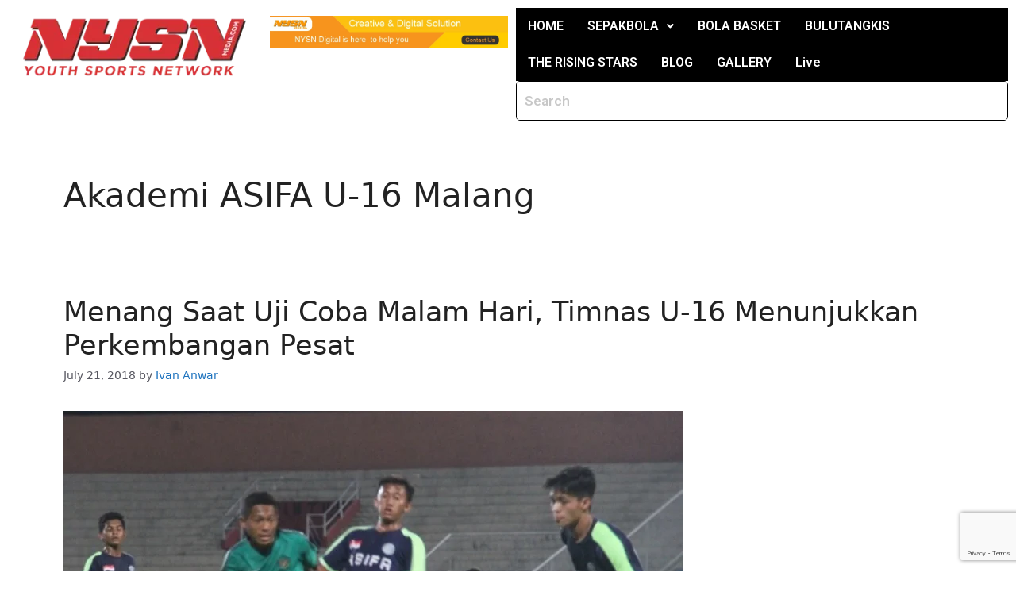

--- FILE ---
content_type: text/html; charset=utf-8
request_url: https://www.google.com/recaptcha/api2/anchor?ar=1&k=6LeKaZgUAAAAAO6aeRTHInza4-aCLeZRd4DxyLT8&co=aHR0cHM6Ly93d3cubnlzbm1lZGlhLmNvbTo0NDM.&hl=en&v=PoyoqOPhxBO7pBk68S4YbpHZ&size=invisible&anchor-ms=20000&execute-ms=30000&cb=gvfrg5fihasw
body_size: 48565
content:
<!DOCTYPE HTML><html dir="ltr" lang="en"><head><meta http-equiv="Content-Type" content="text/html; charset=UTF-8">
<meta http-equiv="X-UA-Compatible" content="IE=edge">
<title>reCAPTCHA</title>
<style type="text/css">
/* cyrillic-ext */
@font-face {
  font-family: 'Roboto';
  font-style: normal;
  font-weight: 400;
  font-stretch: 100%;
  src: url(//fonts.gstatic.com/s/roboto/v48/KFO7CnqEu92Fr1ME7kSn66aGLdTylUAMa3GUBHMdazTgWw.woff2) format('woff2');
  unicode-range: U+0460-052F, U+1C80-1C8A, U+20B4, U+2DE0-2DFF, U+A640-A69F, U+FE2E-FE2F;
}
/* cyrillic */
@font-face {
  font-family: 'Roboto';
  font-style: normal;
  font-weight: 400;
  font-stretch: 100%;
  src: url(//fonts.gstatic.com/s/roboto/v48/KFO7CnqEu92Fr1ME7kSn66aGLdTylUAMa3iUBHMdazTgWw.woff2) format('woff2');
  unicode-range: U+0301, U+0400-045F, U+0490-0491, U+04B0-04B1, U+2116;
}
/* greek-ext */
@font-face {
  font-family: 'Roboto';
  font-style: normal;
  font-weight: 400;
  font-stretch: 100%;
  src: url(//fonts.gstatic.com/s/roboto/v48/KFO7CnqEu92Fr1ME7kSn66aGLdTylUAMa3CUBHMdazTgWw.woff2) format('woff2');
  unicode-range: U+1F00-1FFF;
}
/* greek */
@font-face {
  font-family: 'Roboto';
  font-style: normal;
  font-weight: 400;
  font-stretch: 100%;
  src: url(//fonts.gstatic.com/s/roboto/v48/KFO7CnqEu92Fr1ME7kSn66aGLdTylUAMa3-UBHMdazTgWw.woff2) format('woff2');
  unicode-range: U+0370-0377, U+037A-037F, U+0384-038A, U+038C, U+038E-03A1, U+03A3-03FF;
}
/* math */
@font-face {
  font-family: 'Roboto';
  font-style: normal;
  font-weight: 400;
  font-stretch: 100%;
  src: url(//fonts.gstatic.com/s/roboto/v48/KFO7CnqEu92Fr1ME7kSn66aGLdTylUAMawCUBHMdazTgWw.woff2) format('woff2');
  unicode-range: U+0302-0303, U+0305, U+0307-0308, U+0310, U+0312, U+0315, U+031A, U+0326-0327, U+032C, U+032F-0330, U+0332-0333, U+0338, U+033A, U+0346, U+034D, U+0391-03A1, U+03A3-03A9, U+03B1-03C9, U+03D1, U+03D5-03D6, U+03F0-03F1, U+03F4-03F5, U+2016-2017, U+2034-2038, U+203C, U+2040, U+2043, U+2047, U+2050, U+2057, U+205F, U+2070-2071, U+2074-208E, U+2090-209C, U+20D0-20DC, U+20E1, U+20E5-20EF, U+2100-2112, U+2114-2115, U+2117-2121, U+2123-214F, U+2190, U+2192, U+2194-21AE, U+21B0-21E5, U+21F1-21F2, U+21F4-2211, U+2213-2214, U+2216-22FF, U+2308-230B, U+2310, U+2319, U+231C-2321, U+2336-237A, U+237C, U+2395, U+239B-23B7, U+23D0, U+23DC-23E1, U+2474-2475, U+25AF, U+25B3, U+25B7, U+25BD, U+25C1, U+25CA, U+25CC, U+25FB, U+266D-266F, U+27C0-27FF, U+2900-2AFF, U+2B0E-2B11, U+2B30-2B4C, U+2BFE, U+3030, U+FF5B, U+FF5D, U+1D400-1D7FF, U+1EE00-1EEFF;
}
/* symbols */
@font-face {
  font-family: 'Roboto';
  font-style: normal;
  font-weight: 400;
  font-stretch: 100%;
  src: url(//fonts.gstatic.com/s/roboto/v48/KFO7CnqEu92Fr1ME7kSn66aGLdTylUAMaxKUBHMdazTgWw.woff2) format('woff2');
  unicode-range: U+0001-000C, U+000E-001F, U+007F-009F, U+20DD-20E0, U+20E2-20E4, U+2150-218F, U+2190, U+2192, U+2194-2199, U+21AF, U+21E6-21F0, U+21F3, U+2218-2219, U+2299, U+22C4-22C6, U+2300-243F, U+2440-244A, U+2460-24FF, U+25A0-27BF, U+2800-28FF, U+2921-2922, U+2981, U+29BF, U+29EB, U+2B00-2BFF, U+4DC0-4DFF, U+FFF9-FFFB, U+10140-1018E, U+10190-1019C, U+101A0, U+101D0-101FD, U+102E0-102FB, U+10E60-10E7E, U+1D2C0-1D2D3, U+1D2E0-1D37F, U+1F000-1F0FF, U+1F100-1F1AD, U+1F1E6-1F1FF, U+1F30D-1F30F, U+1F315, U+1F31C, U+1F31E, U+1F320-1F32C, U+1F336, U+1F378, U+1F37D, U+1F382, U+1F393-1F39F, U+1F3A7-1F3A8, U+1F3AC-1F3AF, U+1F3C2, U+1F3C4-1F3C6, U+1F3CA-1F3CE, U+1F3D4-1F3E0, U+1F3ED, U+1F3F1-1F3F3, U+1F3F5-1F3F7, U+1F408, U+1F415, U+1F41F, U+1F426, U+1F43F, U+1F441-1F442, U+1F444, U+1F446-1F449, U+1F44C-1F44E, U+1F453, U+1F46A, U+1F47D, U+1F4A3, U+1F4B0, U+1F4B3, U+1F4B9, U+1F4BB, U+1F4BF, U+1F4C8-1F4CB, U+1F4D6, U+1F4DA, U+1F4DF, U+1F4E3-1F4E6, U+1F4EA-1F4ED, U+1F4F7, U+1F4F9-1F4FB, U+1F4FD-1F4FE, U+1F503, U+1F507-1F50B, U+1F50D, U+1F512-1F513, U+1F53E-1F54A, U+1F54F-1F5FA, U+1F610, U+1F650-1F67F, U+1F687, U+1F68D, U+1F691, U+1F694, U+1F698, U+1F6AD, U+1F6B2, U+1F6B9-1F6BA, U+1F6BC, U+1F6C6-1F6CF, U+1F6D3-1F6D7, U+1F6E0-1F6EA, U+1F6F0-1F6F3, U+1F6F7-1F6FC, U+1F700-1F7FF, U+1F800-1F80B, U+1F810-1F847, U+1F850-1F859, U+1F860-1F887, U+1F890-1F8AD, U+1F8B0-1F8BB, U+1F8C0-1F8C1, U+1F900-1F90B, U+1F93B, U+1F946, U+1F984, U+1F996, U+1F9E9, U+1FA00-1FA6F, U+1FA70-1FA7C, U+1FA80-1FA89, U+1FA8F-1FAC6, U+1FACE-1FADC, U+1FADF-1FAE9, U+1FAF0-1FAF8, U+1FB00-1FBFF;
}
/* vietnamese */
@font-face {
  font-family: 'Roboto';
  font-style: normal;
  font-weight: 400;
  font-stretch: 100%;
  src: url(//fonts.gstatic.com/s/roboto/v48/KFO7CnqEu92Fr1ME7kSn66aGLdTylUAMa3OUBHMdazTgWw.woff2) format('woff2');
  unicode-range: U+0102-0103, U+0110-0111, U+0128-0129, U+0168-0169, U+01A0-01A1, U+01AF-01B0, U+0300-0301, U+0303-0304, U+0308-0309, U+0323, U+0329, U+1EA0-1EF9, U+20AB;
}
/* latin-ext */
@font-face {
  font-family: 'Roboto';
  font-style: normal;
  font-weight: 400;
  font-stretch: 100%;
  src: url(//fonts.gstatic.com/s/roboto/v48/KFO7CnqEu92Fr1ME7kSn66aGLdTylUAMa3KUBHMdazTgWw.woff2) format('woff2');
  unicode-range: U+0100-02BA, U+02BD-02C5, U+02C7-02CC, U+02CE-02D7, U+02DD-02FF, U+0304, U+0308, U+0329, U+1D00-1DBF, U+1E00-1E9F, U+1EF2-1EFF, U+2020, U+20A0-20AB, U+20AD-20C0, U+2113, U+2C60-2C7F, U+A720-A7FF;
}
/* latin */
@font-face {
  font-family: 'Roboto';
  font-style: normal;
  font-weight: 400;
  font-stretch: 100%;
  src: url(//fonts.gstatic.com/s/roboto/v48/KFO7CnqEu92Fr1ME7kSn66aGLdTylUAMa3yUBHMdazQ.woff2) format('woff2');
  unicode-range: U+0000-00FF, U+0131, U+0152-0153, U+02BB-02BC, U+02C6, U+02DA, U+02DC, U+0304, U+0308, U+0329, U+2000-206F, U+20AC, U+2122, U+2191, U+2193, U+2212, U+2215, U+FEFF, U+FFFD;
}
/* cyrillic-ext */
@font-face {
  font-family: 'Roboto';
  font-style: normal;
  font-weight: 500;
  font-stretch: 100%;
  src: url(//fonts.gstatic.com/s/roboto/v48/KFO7CnqEu92Fr1ME7kSn66aGLdTylUAMa3GUBHMdazTgWw.woff2) format('woff2');
  unicode-range: U+0460-052F, U+1C80-1C8A, U+20B4, U+2DE0-2DFF, U+A640-A69F, U+FE2E-FE2F;
}
/* cyrillic */
@font-face {
  font-family: 'Roboto';
  font-style: normal;
  font-weight: 500;
  font-stretch: 100%;
  src: url(//fonts.gstatic.com/s/roboto/v48/KFO7CnqEu92Fr1ME7kSn66aGLdTylUAMa3iUBHMdazTgWw.woff2) format('woff2');
  unicode-range: U+0301, U+0400-045F, U+0490-0491, U+04B0-04B1, U+2116;
}
/* greek-ext */
@font-face {
  font-family: 'Roboto';
  font-style: normal;
  font-weight: 500;
  font-stretch: 100%;
  src: url(//fonts.gstatic.com/s/roboto/v48/KFO7CnqEu92Fr1ME7kSn66aGLdTylUAMa3CUBHMdazTgWw.woff2) format('woff2');
  unicode-range: U+1F00-1FFF;
}
/* greek */
@font-face {
  font-family: 'Roboto';
  font-style: normal;
  font-weight: 500;
  font-stretch: 100%;
  src: url(//fonts.gstatic.com/s/roboto/v48/KFO7CnqEu92Fr1ME7kSn66aGLdTylUAMa3-UBHMdazTgWw.woff2) format('woff2');
  unicode-range: U+0370-0377, U+037A-037F, U+0384-038A, U+038C, U+038E-03A1, U+03A3-03FF;
}
/* math */
@font-face {
  font-family: 'Roboto';
  font-style: normal;
  font-weight: 500;
  font-stretch: 100%;
  src: url(//fonts.gstatic.com/s/roboto/v48/KFO7CnqEu92Fr1ME7kSn66aGLdTylUAMawCUBHMdazTgWw.woff2) format('woff2');
  unicode-range: U+0302-0303, U+0305, U+0307-0308, U+0310, U+0312, U+0315, U+031A, U+0326-0327, U+032C, U+032F-0330, U+0332-0333, U+0338, U+033A, U+0346, U+034D, U+0391-03A1, U+03A3-03A9, U+03B1-03C9, U+03D1, U+03D5-03D6, U+03F0-03F1, U+03F4-03F5, U+2016-2017, U+2034-2038, U+203C, U+2040, U+2043, U+2047, U+2050, U+2057, U+205F, U+2070-2071, U+2074-208E, U+2090-209C, U+20D0-20DC, U+20E1, U+20E5-20EF, U+2100-2112, U+2114-2115, U+2117-2121, U+2123-214F, U+2190, U+2192, U+2194-21AE, U+21B0-21E5, U+21F1-21F2, U+21F4-2211, U+2213-2214, U+2216-22FF, U+2308-230B, U+2310, U+2319, U+231C-2321, U+2336-237A, U+237C, U+2395, U+239B-23B7, U+23D0, U+23DC-23E1, U+2474-2475, U+25AF, U+25B3, U+25B7, U+25BD, U+25C1, U+25CA, U+25CC, U+25FB, U+266D-266F, U+27C0-27FF, U+2900-2AFF, U+2B0E-2B11, U+2B30-2B4C, U+2BFE, U+3030, U+FF5B, U+FF5D, U+1D400-1D7FF, U+1EE00-1EEFF;
}
/* symbols */
@font-face {
  font-family: 'Roboto';
  font-style: normal;
  font-weight: 500;
  font-stretch: 100%;
  src: url(//fonts.gstatic.com/s/roboto/v48/KFO7CnqEu92Fr1ME7kSn66aGLdTylUAMaxKUBHMdazTgWw.woff2) format('woff2');
  unicode-range: U+0001-000C, U+000E-001F, U+007F-009F, U+20DD-20E0, U+20E2-20E4, U+2150-218F, U+2190, U+2192, U+2194-2199, U+21AF, U+21E6-21F0, U+21F3, U+2218-2219, U+2299, U+22C4-22C6, U+2300-243F, U+2440-244A, U+2460-24FF, U+25A0-27BF, U+2800-28FF, U+2921-2922, U+2981, U+29BF, U+29EB, U+2B00-2BFF, U+4DC0-4DFF, U+FFF9-FFFB, U+10140-1018E, U+10190-1019C, U+101A0, U+101D0-101FD, U+102E0-102FB, U+10E60-10E7E, U+1D2C0-1D2D3, U+1D2E0-1D37F, U+1F000-1F0FF, U+1F100-1F1AD, U+1F1E6-1F1FF, U+1F30D-1F30F, U+1F315, U+1F31C, U+1F31E, U+1F320-1F32C, U+1F336, U+1F378, U+1F37D, U+1F382, U+1F393-1F39F, U+1F3A7-1F3A8, U+1F3AC-1F3AF, U+1F3C2, U+1F3C4-1F3C6, U+1F3CA-1F3CE, U+1F3D4-1F3E0, U+1F3ED, U+1F3F1-1F3F3, U+1F3F5-1F3F7, U+1F408, U+1F415, U+1F41F, U+1F426, U+1F43F, U+1F441-1F442, U+1F444, U+1F446-1F449, U+1F44C-1F44E, U+1F453, U+1F46A, U+1F47D, U+1F4A3, U+1F4B0, U+1F4B3, U+1F4B9, U+1F4BB, U+1F4BF, U+1F4C8-1F4CB, U+1F4D6, U+1F4DA, U+1F4DF, U+1F4E3-1F4E6, U+1F4EA-1F4ED, U+1F4F7, U+1F4F9-1F4FB, U+1F4FD-1F4FE, U+1F503, U+1F507-1F50B, U+1F50D, U+1F512-1F513, U+1F53E-1F54A, U+1F54F-1F5FA, U+1F610, U+1F650-1F67F, U+1F687, U+1F68D, U+1F691, U+1F694, U+1F698, U+1F6AD, U+1F6B2, U+1F6B9-1F6BA, U+1F6BC, U+1F6C6-1F6CF, U+1F6D3-1F6D7, U+1F6E0-1F6EA, U+1F6F0-1F6F3, U+1F6F7-1F6FC, U+1F700-1F7FF, U+1F800-1F80B, U+1F810-1F847, U+1F850-1F859, U+1F860-1F887, U+1F890-1F8AD, U+1F8B0-1F8BB, U+1F8C0-1F8C1, U+1F900-1F90B, U+1F93B, U+1F946, U+1F984, U+1F996, U+1F9E9, U+1FA00-1FA6F, U+1FA70-1FA7C, U+1FA80-1FA89, U+1FA8F-1FAC6, U+1FACE-1FADC, U+1FADF-1FAE9, U+1FAF0-1FAF8, U+1FB00-1FBFF;
}
/* vietnamese */
@font-face {
  font-family: 'Roboto';
  font-style: normal;
  font-weight: 500;
  font-stretch: 100%;
  src: url(//fonts.gstatic.com/s/roboto/v48/KFO7CnqEu92Fr1ME7kSn66aGLdTylUAMa3OUBHMdazTgWw.woff2) format('woff2');
  unicode-range: U+0102-0103, U+0110-0111, U+0128-0129, U+0168-0169, U+01A0-01A1, U+01AF-01B0, U+0300-0301, U+0303-0304, U+0308-0309, U+0323, U+0329, U+1EA0-1EF9, U+20AB;
}
/* latin-ext */
@font-face {
  font-family: 'Roboto';
  font-style: normal;
  font-weight: 500;
  font-stretch: 100%;
  src: url(//fonts.gstatic.com/s/roboto/v48/KFO7CnqEu92Fr1ME7kSn66aGLdTylUAMa3KUBHMdazTgWw.woff2) format('woff2');
  unicode-range: U+0100-02BA, U+02BD-02C5, U+02C7-02CC, U+02CE-02D7, U+02DD-02FF, U+0304, U+0308, U+0329, U+1D00-1DBF, U+1E00-1E9F, U+1EF2-1EFF, U+2020, U+20A0-20AB, U+20AD-20C0, U+2113, U+2C60-2C7F, U+A720-A7FF;
}
/* latin */
@font-face {
  font-family: 'Roboto';
  font-style: normal;
  font-weight: 500;
  font-stretch: 100%;
  src: url(//fonts.gstatic.com/s/roboto/v48/KFO7CnqEu92Fr1ME7kSn66aGLdTylUAMa3yUBHMdazQ.woff2) format('woff2');
  unicode-range: U+0000-00FF, U+0131, U+0152-0153, U+02BB-02BC, U+02C6, U+02DA, U+02DC, U+0304, U+0308, U+0329, U+2000-206F, U+20AC, U+2122, U+2191, U+2193, U+2212, U+2215, U+FEFF, U+FFFD;
}
/* cyrillic-ext */
@font-face {
  font-family: 'Roboto';
  font-style: normal;
  font-weight: 900;
  font-stretch: 100%;
  src: url(//fonts.gstatic.com/s/roboto/v48/KFO7CnqEu92Fr1ME7kSn66aGLdTylUAMa3GUBHMdazTgWw.woff2) format('woff2');
  unicode-range: U+0460-052F, U+1C80-1C8A, U+20B4, U+2DE0-2DFF, U+A640-A69F, U+FE2E-FE2F;
}
/* cyrillic */
@font-face {
  font-family: 'Roboto';
  font-style: normal;
  font-weight: 900;
  font-stretch: 100%;
  src: url(//fonts.gstatic.com/s/roboto/v48/KFO7CnqEu92Fr1ME7kSn66aGLdTylUAMa3iUBHMdazTgWw.woff2) format('woff2');
  unicode-range: U+0301, U+0400-045F, U+0490-0491, U+04B0-04B1, U+2116;
}
/* greek-ext */
@font-face {
  font-family: 'Roboto';
  font-style: normal;
  font-weight: 900;
  font-stretch: 100%;
  src: url(//fonts.gstatic.com/s/roboto/v48/KFO7CnqEu92Fr1ME7kSn66aGLdTylUAMa3CUBHMdazTgWw.woff2) format('woff2');
  unicode-range: U+1F00-1FFF;
}
/* greek */
@font-face {
  font-family: 'Roboto';
  font-style: normal;
  font-weight: 900;
  font-stretch: 100%;
  src: url(//fonts.gstatic.com/s/roboto/v48/KFO7CnqEu92Fr1ME7kSn66aGLdTylUAMa3-UBHMdazTgWw.woff2) format('woff2');
  unicode-range: U+0370-0377, U+037A-037F, U+0384-038A, U+038C, U+038E-03A1, U+03A3-03FF;
}
/* math */
@font-face {
  font-family: 'Roboto';
  font-style: normal;
  font-weight: 900;
  font-stretch: 100%;
  src: url(//fonts.gstatic.com/s/roboto/v48/KFO7CnqEu92Fr1ME7kSn66aGLdTylUAMawCUBHMdazTgWw.woff2) format('woff2');
  unicode-range: U+0302-0303, U+0305, U+0307-0308, U+0310, U+0312, U+0315, U+031A, U+0326-0327, U+032C, U+032F-0330, U+0332-0333, U+0338, U+033A, U+0346, U+034D, U+0391-03A1, U+03A3-03A9, U+03B1-03C9, U+03D1, U+03D5-03D6, U+03F0-03F1, U+03F4-03F5, U+2016-2017, U+2034-2038, U+203C, U+2040, U+2043, U+2047, U+2050, U+2057, U+205F, U+2070-2071, U+2074-208E, U+2090-209C, U+20D0-20DC, U+20E1, U+20E5-20EF, U+2100-2112, U+2114-2115, U+2117-2121, U+2123-214F, U+2190, U+2192, U+2194-21AE, U+21B0-21E5, U+21F1-21F2, U+21F4-2211, U+2213-2214, U+2216-22FF, U+2308-230B, U+2310, U+2319, U+231C-2321, U+2336-237A, U+237C, U+2395, U+239B-23B7, U+23D0, U+23DC-23E1, U+2474-2475, U+25AF, U+25B3, U+25B7, U+25BD, U+25C1, U+25CA, U+25CC, U+25FB, U+266D-266F, U+27C0-27FF, U+2900-2AFF, U+2B0E-2B11, U+2B30-2B4C, U+2BFE, U+3030, U+FF5B, U+FF5D, U+1D400-1D7FF, U+1EE00-1EEFF;
}
/* symbols */
@font-face {
  font-family: 'Roboto';
  font-style: normal;
  font-weight: 900;
  font-stretch: 100%;
  src: url(//fonts.gstatic.com/s/roboto/v48/KFO7CnqEu92Fr1ME7kSn66aGLdTylUAMaxKUBHMdazTgWw.woff2) format('woff2');
  unicode-range: U+0001-000C, U+000E-001F, U+007F-009F, U+20DD-20E0, U+20E2-20E4, U+2150-218F, U+2190, U+2192, U+2194-2199, U+21AF, U+21E6-21F0, U+21F3, U+2218-2219, U+2299, U+22C4-22C6, U+2300-243F, U+2440-244A, U+2460-24FF, U+25A0-27BF, U+2800-28FF, U+2921-2922, U+2981, U+29BF, U+29EB, U+2B00-2BFF, U+4DC0-4DFF, U+FFF9-FFFB, U+10140-1018E, U+10190-1019C, U+101A0, U+101D0-101FD, U+102E0-102FB, U+10E60-10E7E, U+1D2C0-1D2D3, U+1D2E0-1D37F, U+1F000-1F0FF, U+1F100-1F1AD, U+1F1E6-1F1FF, U+1F30D-1F30F, U+1F315, U+1F31C, U+1F31E, U+1F320-1F32C, U+1F336, U+1F378, U+1F37D, U+1F382, U+1F393-1F39F, U+1F3A7-1F3A8, U+1F3AC-1F3AF, U+1F3C2, U+1F3C4-1F3C6, U+1F3CA-1F3CE, U+1F3D4-1F3E0, U+1F3ED, U+1F3F1-1F3F3, U+1F3F5-1F3F7, U+1F408, U+1F415, U+1F41F, U+1F426, U+1F43F, U+1F441-1F442, U+1F444, U+1F446-1F449, U+1F44C-1F44E, U+1F453, U+1F46A, U+1F47D, U+1F4A3, U+1F4B0, U+1F4B3, U+1F4B9, U+1F4BB, U+1F4BF, U+1F4C8-1F4CB, U+1F4D6, U+1F4DA, U+1F4DF, U+1F4E3-1F4E6, U+1F4EA-1F4ED, U+1F4F7, U+1F4F9-1F4FB, U+1F4FD-1F4FE, U+1F503, U+1F507-1F50B, U+1F50D, U+1F512-1F513, U+1F53E-1F54A, U+1F54F-1F5FA, U+1F610, U+1F650-1F67F, U+1F687, U+1F68D, U+1F691, U+1F694, U+1F698, U+1F6AD, U+1F6B2, U+1F6B9-1F6BA, U+1F6BC, U+1F6C6-1F6CF, U+1F6D3-1F6D7, U+1F6E0-1F6EA, U+1F6F0-1F6F3, U+1F6F7-1F6FC, U+1F700-1F7FF, U+1F800-1F80B, U+1F810-1F847, U+1F850-1F859, U+1F860-1F887, U+1F890-1F8AD, U+1F8B0-1F8BB, U+1F8C0-1F8C1, U+1F900-1F90B, U+1F93B, U+1F946, U+1F984, U+1F996, U+1F9E9, U+1FA00-1FA6F, U+1FA70-1FA7C, U+1FA80-1FA89, U+1FA8F-1FAC6, U+1FACE-1FADC, U+1FADF-1FAE9, U+1FAF0-1FAF8, U+1FB00-1FBFF;
}
/* vietnamese */
@font-face {
  font-family: 'Roboto';
  font-style: normal;
  font-weight: 900;
  font-stretch: 100%;
  src: url(//fonts.gstatic.com/s/roboto/v48/KFO7CnqEu92Fr1ME7kSn66aGLdTylUAMa3OUBHMdazTgWw.woff2) format('woff2');
  unicode-range: U+0102-0103, U+0110-0111, U+0128-0129, U+0168-0169, U+01A0-01A1, U+01AF-01B0, U+0300-0301, U+0303-0304, U+0308-0309, U+0323, U+0329, U+1EA0-1EF9, U+20AB;
}
/* latin-ext */
@font-face {
  font-family: 'Roboto';
  font-style: normal;
  font-weight: 900;
  font-stretch: 100%;
  src: url(//fonts.gstatic.com/s/roboto/v48/KFO7CnqEu92Fr1ME7kSn66aGLdTylUAMa3KUBHMdazTgWw.woff2) format('woff2');
  unicode-range: U+0100-02BA, U+02BD-02C5, U+02C7-02CC, U+02CE-02D7, U+02DD-02FF, U+0304, U+0308, U+0329, U+1D00-1DBF, U+1E00-1E9F, U+1EF2-1EFF, U+2020, U+20A0-20AB, U+20AD-20C0, U+2113, U+2C60-2C7F, U+A720-A7FF;
}
/* latin */
@font-face {
  font-family: 'Roboto';
  font-style: normal;
  font-weight: 900;
  font-stretch: 100%;
  src: url(//fonts.gstatic.com/s/roboto/v48/KFO7CnqEu92Fr1ME7kSn66aGLdTylUAMa3yUBHMdazQ.woff2) format('woff2');
  unicode-range: U+0000-00FF, U+0131, U+0152-0153, U+02BB-02BC, U+02C6, U+02DA, U+02DC, U+0304, U+0308, U+0329, U+2000-206F, U+20AC, U+2122, U+2191, U+2193, U+2212, U+2215, U+FEFF, U+FFFD;
}

</style>
<link rel="stylesheet" type="text/css" href="https://www.gstatic.com/recaptcha/releases/PoyoqOPhxBO7pBk68S4YbpHZ/styles__ltr.css">
<script nonce="HCr6AykpRNq3RWAdF1ME0A" type="text/javascript">window['__recaptcha_api'] = 'https://www.google.com/recaptcha/api2/';</script>
<script type="text/javascript" src="https://www.gstatic.com/recaptcha/releases/PoyoqOPhxBO7pBk68S4YbpHZ/recaptcha__en.js" nonce="HCr6AykpRNq3RWAdF1ME0A">
      
    </script></head>
<body><div id="rc-anchor-alert" class="rc-anchor-alert"></div>
<input type="hidden" id="recaptcha-token" value="[base64]">
<script type="text/javascript" nonce="HCr6AykpRNq3RWAdF1ME0A">
      recaptcha.anchor.Main.init("[\x22ainput\x22,[\x22bgdata\x22,\x22\x22,\[base64]/[base64]/MjU1Ong/[base64]/[base64]/[base64]/[base64]/[base64]/[base64]/[base64]/[base64]/[base64]/[base64]/[base64]/[base64]/[base64]/[base64]/[base64]\\u003d\x22,\[base64]\\u003d\x22,\x22QC1QJcKZw5nCojJAw7DDuMKFw5rCjmogcMO4fx0Wch0Jw7AFc1ZScMKyw49AB2hubEnDhcKtw4nCl8K4w6tfVwguwqzCkjrCliTDrcOLwqwFBsOlEUlNw51QDsKdwpguP8Ogw40uwozDiUzCksOpOcOCX8K6HMKSccK+V8Oiwrw6HxLDg3/DvhgCwrxrwpI3HG4kHMKlBcORGcO+dsO8ZsOywqnCgV/CicKawq0cbsOMKsKbwrwZNMKbSMOMwq3DuRUGwoEQRSnDg8KAR8OHDMOtwpZjw6HCp8OdPwZOdsKiM8OLdcKOMgBFMMKFw6bCsAHDlMOswol9D8KxG04qZMOwwrjCgsOmR8Osw4URN8Odw5IMXnXDlULDm8OFwoxhesK8w7c7GwBBwqobHcOAFcOVw5APbcK5MyoBwq/[base64]/[base64]/DjcKYw414w7DDg8Krw6zDglbDpsOhwqBCLMKyYVzCrcOqw7/[base64]/w74kT8O7PMKMw6nDmsK3AGN+w4jCikgrbkNMZ8KuYDd1wqXDrHjCjxtvc8KmfMKxSRHCiUXDn8Ozw5PCjMOZw5o+LHrChAd2wr90SB82PcKWanp+Fl3CsBl5SX5YUHBaclYKCT3DqxI6YcKzw65ww6rCp8O/NcO8w6QTw65Wb3bCmMOlwodMIA/CoD5NwrHDscKPL8OswpR7NMKJwonDsMOKw4fDgTDCvcKsw5hdXhHDnMKbUcKwG8KsWjFXNCZcHTrCqcK1w7XCqCDCssO0wpJFYsOOwq5uFMKzesOoHsKgC3rDmB7Ct8KaBWvDqcKDO2QVfMKYJi5VRcOOFwrDocK3w7EWw57CucK/wpA8wp4JwqPDhibDqEjCpsK4DsKaEU7ChsK3MWnCncKdDcOzw44Rw7NYR2xKw4Z8EgjCrcKXw7jDhgRkwoJWSMKiY8OuC8K1wrkuIm5ew4bDi8KiLcKYw7vCj8KJfWF/[base64]/w4bDtMKow6BaBMOuw5IpFVoIccONQn/[base64]/w7Mbw4LCrcOzEhBEw4/DliFww7o7A3nCq0hKFsOjw5R1w4rCt8OWcsOOHiHDgV19wrbDtsKrUltQw6nCkjUswpXCnQXDr8Kqwq1KBcOLwr0bScO0dQbDiCh/wptCw5Ubwq/CgBrDrMKyOnPDqyzDoSLDhSjCpGJHwr9/fQjCvm7CgHILJMKiw6rDt8OFIx/DvlZcw4rDk8O7woMDLH7DkMKQX8KSBMOJwqt5NBTCs8KhSC7Du8KNI39cCMORw5nCmVHCt8Kvw4vCvivCl0ddw63Dp8OJV8KKwqzCt8K5w4HCu1zDrxcFJ8OvRkzCplvDumMvB8KfAxENw5lbPA15HcOdwrPCn8KyV8Kkw7XDln4iwoYJwo7CqjvDn8OqwopIwonDjS/DoTPDvnxYe8OKIELCvS7Dnx3CoMOcw54Dw5rCjsOgOivDhitiw5dmbcK3OGTDhw8Ka2TDscKqdW9ywoxAw65Qwq0kwqBsbcKIBMOuw5E1wrIIM8KNScOdwpo1w7HDlUV3wrp/wqvDicK0wq/[base64]/DjFxRWTxdJg86dCDCnxzDjQnCnxLCmcOjEATDjn7DpVFDwpLCgyEpw4Q6w5rDvirDnQo0fHXCilYNwrLDvGzDkMOyVUrCuTZEwp1UDG3CuMKdw5tVw5TCggl0BQQkwowVVcOfOVrCsMOkw5IVbsKUAsKfwogiwp4Gw79jw6/CiMKfSTLCgBDDucOCKcKZwqU3w5HCksOzw5nDtyTCsHjDjBwwF8K2w6kzwow1w5x8IMO7WsO6wr/Dr8OsQDfCvFrDs8OBw4zCsWTCicKZwoFXwol7wrgZwqtqaMO5d2XCjcO9SWR7CcKDw4h2YHE+w6xqwobCsW1PV8KKwrYDw7NqMMOTfcKywpPDkMKYQmfCgQ7CtHLDuMOeCcKEwpwtEAPCijDDssObwrzCsMKKwrvCuE7CosOdw5/DsMODwrTCkMK8H8KPdmsmMw3DscOcw5jCrEJAQTFlGMOFJTc6wq3ChS/DmsOHwp/DpsOUw6DDhjPDqAMEw53CignDgR8tw7LCsMKpeMKTw5TDtsOow4IIwrtZw7nCrm8ew6dcw6FRWsKTwp7CscO5EMKawozCiAvCkcKbwpTCmsKXU3DCscOlw6odw75ow5w7w74zwq/DtRPCs8OYw4PChcKJw5jDncOfw4ViwrrDlA/[base64]/CjjU6wpNsw6LCpU3DrGk9w4LDnD4fDUBjKWh1G8KjwqoQw4YbU8OrwqAGwpFecCHDhMKhwp5pw5FlScOXw4vDgiAlwr/DvlrDnC0MMX0/[base64]/Cj8KEI8OlcsOWw6jChHQ6wqrDtyjDr8K5Y23CmHIjEsO/[base64]/DjsObQQ4hw6AJwphmwqxdw4QQOF1Aw4zCiMOhw7LCiMKDwrs5cFZewqVxX0vCksOWwqvCr8KCwpFXw4EMXE5WNnR4Rw0Kwp1owqTDmsK+wrbDolXDj8KUw4nChnN/wosxw5B0w6XCiz3DkcK6wrnCnsO2w5nDoht/ZcO5TsKDw7sKccKTwqfCiMOWZ8OkF8KVwrjCniQCwrVcwqLDkcK/NsKyJjjCn8KCwrR2w7PDlMO4w5DDtH5Ew57DlMO+w6wmwqLCgUxAw4p3RcOjwrXDkMKHGzrDuMOywq98QcK1VcOcwobDo0TDoDsWwqHDrXpnw5VgSMK2woMbSMKrYMOUXnk1wpU1a8OjcsK4LsKVVsKxQ8KneSZmwotrwrrCjcOZwqrCgsOyCsOKUsO/[base64]/ChMOmQxZQw7dONcOrw5Qww446S0sTw57Dgh7DuQ3DvsObA8O9J03DsgxKbMKuw6LDrsOtwozCmhd0IVDDp0LDj8OWw5XDqnjDsR/Cj8OfXzjCvjHDoFbDpGfDrkPDrMKcw61Ca8K6TGzCs39VWDzCmsOdw7YEwrAOecOdwqdDwrHCl8Oxw6cpwpHDqsKMw7HCt2bCgSQswr3DkwzCsAQHTGl3flwuwr9GScOWwpF5w6RpwrTDiSPCtnZtGio9w7PCpsOKCT0KwrzDgcKWw4TCocOkIQ/CtcKfbUbCozTDr3XDtMO5wqnDriNywpMmUR10R8KYIGDDu1Q8A3XDgcKTw5DDvcK/czPCjMOXw5EOBsKaw6TDiMOdw6nCr8KuSMOXwr9vw4YxwpXClcKIwr7DisKxwofDl8KNwpnCvRxuSzLCi8OSYcKTBBRZwog4w6XCqcOKw63DoQnCscK6wq7DsgNvC0MAKUnDomjDpMOYw549w5I3NcK/wrPCpMOfw4Maw5tRwp4awq9ZwpRmCsOnHcKkC8KNUMKxw4QTPMKYS8Otwo/DpADCtsKKIV7Cs8OSw7JHwplAdBRZQyLCm3wWw4fDvMKTZFMpwrnCvyPDqwcucsKPAEZZezc0MMK1d2tKI8KfBMKMXU7Dq8ORcWPDvMOqwpoXWXjCuMKvwqrDtBLDrzjDhStYw7HCjsO3H8O6QcO/IkfCu8KMZsOrwpvDgSfCnWAZwqTCisKRwpjCkzLDolrChcOeKcOBHXJEasKzw4/[base64]/Ct30UflvCogFXS8KkEMKoEjYow5p3wrLDssO5b8Ktw4/[base64]/DrcOdw4BQGcKBw5lPacO8Qx7CvUXCo2zCmFrCiy7Cnwc/fMOhL8K7w6YvHDsPNMKRwrDChhY0bMK9w7g1NcK2M8OTwrEswrk6wosIw4HDjEXCpMO+bsOSEcO1AwDDusKxw6QCKUTDpltsw6NVw7DDl1EAw4wSG255bU3CkQMWB8KVC8Kww65ETsOkw7/CvsOBwoQzGFbCqMKJw7HDssK2XsKFPA55K1suwrUlw7ohw6Nkwp/[base64]/[base64]/DnEoocMObwp3Cs8OMw7rDvFXDpUxedMO6CsKwCMKuw5fDi8OeIglqw6TCvcOhZX8rHMK3HQbCq0sjwoJhf1BJdcOscHrDg1nCiMOVCMOaWQPCr0MIS8KLf8OKw7zCnVxlU8OnwrDChMO9w7HDvyt5w4MjE8Oow4FEC3/CrU5gM3QYw6IQwpJGf8O+P2QFQ8KILlPDl0UTXMO0w4Uaw7nCt8KaSMKJw4vDn8Kkw68oGyjCpcK9wqDCokTCnUgbwqs4w4lxw6bDrGnCpMK0DcKowrE9DMKMNsKBwos7RsOvw4cVwq3DisKvw5DDqnDCmFR9QMOiw6AgfwvCk8KLOcKJcMOdcx8/LHfCn8O7VQQBScO4bsO2w6ReMiXDqFVDCidiwqZkw6M+QMOnc8OVw7rDjhHCnkZZBXfDuhrDksK4H8KdPh0Bw6h2f3vCuWl8wq8cw4zDhcKQDWjCnU7DmcKFZsKOSsOLw78Rf8OzPcKJVWHDpQ91AMOWw5XCvTARwo/Dm8O0a8OmdsKSQlNzw6kvw6h/w7MtGAE9J3bChSLCvsOQLBRGw4nCm8O/w7PCghRFwpMVwonDkE/DtAIiw5rCh8OlI8OPAsKHw6JZGMKxwrwzwrPClcKodEQbUMOcFcKRw4rDolc+w60TwrrDr27Dgw90V8Kpw54OwoIuI1PDusO7dUPDhWVMSsKoPlDDpnTCn2vDuSgRGMKoN8O2w77DvMO+wp7DkMKqdcKtw5fCvnvCjl/DsSNewqxHw5M+wqdIecKZw4nDocOOAMK9wpPChTXDhcO2fsOZwrLCm8Oyw5vCp8KVw6RNw40tw5FgZ3DCnRDDv380VsKtdMK/[base64]/Cs8K7fBXDisOdw4JrFsKWw7jDsMK/[base64]/DocOVwo3DoMK8wovDhl9KATc0R3ZeW1I+wobCqcOXH8KebD7CukfDisOywpnDhTXDi8KawqRuBjvDgwxQwol4CMKow6shwottbmnDnMOhUcKtwoYdPhc9w4bDtcOCGzfDgcOhw4XDgwvDlcKyIyIOwqNywp08MsOLwrZCRV/ChURIw7YFG8O1e2zCjRDCqy3ChEtEH8KSE8KNf8OtK8OacsO6w6wOJm15OiHClcOVZyvDnMKVw5fDoyDDncOJw7hibhnDtyrCmQt6w58oVsOXYcOowq45DXJAEcKQwp8jf8KSZR7DqR/DiCMoNx02ScK6wodaJMKAwpV/w6hjw4XCtg5/wqpdBQbDn8OsWMOoLjjDsR9nDmvDn03ChsK/c8KTLysTfUrDpsODwqPDrjjCvh4hw7nCuw/CnMOOw7PDqcKcB8OHw5XDpsKifCk6IsOtwoLDn1tuw5vDiEDCqcKdLEHDg39me0EGw67Cm1TDk8K5wr/[base64]/CgcKuwqLDlD0NA8KQLlvCjnTCiADCqVfDvmw7wqdAAsO3w6rDlMOvwqtIekHCmF1bBW7Dg8O6ccK+eylmw78KW8OCV8OCwpfCjMOdCwrDgsKDwoHDqDZPwqXCp8ONVsKfDcOnJGHDt8O4R8O3LAElw7xNw6nCt8O9fsOZKMO6w5zCqi3CngxYw5LDtwvDvRVkwo/DuRUNw7x3UWAdw5o3w6RKXGTDlBbCtMKNwrXComnClsKAKcONImZuQ8KxNMKDwr7Ds0fDmMOhAsKlbiXDhsKkwpDCs8K4DBDCh8OdeMKPw6F/[base64]/Cv1HDrR3DliDCjxUKw57CjmJHf2QQasOqFSkDA3vCicKyGSUDesORBsO9wpQBw6oRDMKGZWk+woLCm8KUGx3DncKvKcKRw4xdwowyZn1CwoTCqRvDkDBGw5Rxw4MTKcO/[base64]/CrcK7H8K4BsOBGMK7w6vCt07DsXfCkcK2w6Rbw7xlOsKhwozCsxjDpGbDhU7DqWnDrijDmmrCijp+VF7Cui0ZeElVE8KTORDDpcOaw6TDksKQwoMXwod2wq7CsH/Cik4oYsKNH0huWiLDlcOkMT3Cv8OOwr/CuGtCLlvCl8K/[base64]/DnksQwpvCkj53wqLDgCBadMOwHUV0N8KzQsKzOCHDl8K1NcOJwpjDusKaIxxnwrZOKTVKw78fw4rCo8OKw5HDoiHDocKSw416SsOWXUPDn8OQWnUiwovDmXrCusKsf8KCWGhtOT/Ds8Oiw4DDhTTCoiTDisKcwq0aKMOkw6bCuTvCszoYw4MyD8K2w6bCssKXw7TCv8OtQB3DuMOeOS/CujF8AcKgw4kFKF8cDhI9w4xCw6BDNnoHwqDDvMKnVnTDsQgZVsODSGDDoMKjWsORwoILMmjDtcK+aVjDpsK/[base64]/CrHs6wpBjASTCvcKMw53DuTozGmdtwohfwqxSw5pkfhvDt1zDt3Nfwqt2w4l6w4kuw5LDry7Dl8KMwpbDlcKQXC4Xw6rDmjXDlcKBwovCsCHDvFgpUEZdw7HDtEzDlApPDsKsfMOyw7JpH8Ojw7PCmsOrFsO/[base64]/DnsKXwr5lMVU9a8Kkw41Twp0wZytQdMO0wqELbXk2a0bCk2nDpT4pw6jCm37CvMOnBnZKb8Opwr7CnyDDph0OBUfDhMOgwrFLwrsLHcOlw6jDrMKkw7HDvsOswprDusKGHsOmw4jCnS/CicOUwp8jJMOwI3NfworCr8OZw6PCrDnDhkRww7XDpVADw7BPw6XChcOmNg/CncONw613woDCi0cscTDCvE7DmcKsw7fCpcKUUsKWwqBqXsOsw7fClMO+Zi/Dl0/ClVZTwpnDs0jCvsKFDDAcFx7Cg8KBXcOneC7CpALCnsOxwoMnwq3CgifDmFIuw4rDrHjDo2vDhMKRDcK0wpLDggQOJmLCmUs9GcKQUMOgDHEQL1/DrHUxZnXCtxkFwqEvwqDCqMOoNsOswp7Cg8O+wovCvH5pDcKDblLChCUVw6PCnMKVUH8qd8Oaw6QXw6p1Aj/[base64]/VMObwrTDmnpzw4DCpEXCkcKvfcKyD8ODwrAYCMKmF8KKw70MesOuw7/CqMKJRUB9w7F/FcKXwrpEw5BxwrHDkBnCvEnCpMKUwo/DnsKIwo/[base64]/[base64]/DlcO7wofCtGHDl8KFHsODwppVw5XDpF3CjcKTccK7R2hJCMKUwqjDllYRWsK2eMOQwrh0XMKpIxY/bcOvIcOEw5fChjhGEVYOw6jDosKYTFjDvcOOw4PCqT/[base64]/w4oJKsOvGsOUw6Y2wqbCjMKUw5zDgzXDs8OBeMKrTjFlIzHDu8OIAsOkw63Dl8K8wqYyw6vDpTIBGUDCuXIEW3YlFG4Bw5cXHcKiwpdCXh7Dkk7DjMObw4wOwrdwM8OUEHHDlCEUXMKISCUBw5zCksOOSsK4BGNGw4ovE33DlsKQQEbDu2l/w7bCl8Ocw488w5jCn8KfUsOYTlLDgUnClcOsw5vCkHwAwqzDssOOw43Doiwgwqd6w5wxG8KYFMKpw4LDlHZFwpARwpDDsA8FwqHDjsKGeyXDuMKPPsOPGSslIFbCiChnwrjDnMOtVMOUwq7CucOcFSJYw51HwpgYW8OTAsKDWh8/I8OXcHgzw54PU8Orw67Cik48EsKKeMOrEcKHw78kwqJlwrjDhsOowoXClm8HGU7Cl8K8wpwgwqIFMBzDv1nDgsOsDDzDhcKYwrzCoMK2w4PDshNQRlclwpYFwojDj8O+woNUB8KdwoXDmCRdwrjCuWPDgCXDv8Ktw7cvwpYpPlpuwoY0EcK/[base64]/wqPCgcKUJsKlwpQPwrLDqDg2HSJaw6XDpU0VEMKzw4AGwpjDnsOQTShAAsKGPAPCjm/DnsONOMKpFBjCrcORwpHDhDvCt8K8LDsBw7R5bSLCnz0xwohmYcKww5RgTcORADHCsUpGwr4Mw4bDrk5WwrByCMOGSlfClhXCmWBJd0x8wqpNwp3CllN8wo9Dw6Q4bSXCt8KME8OMwp/CoEkIfgxsPUTDuMKPw7fDocKiw4ZsYsOXT2ddwoTDrDwjw5/Dr8KJSjbDssKfw5E8OFDDtj0Rw511woDCpkRtacOVPWJ3w5IqF8KJwok2wp5Od8O1XcOWw6xTIwjDol3CmcKtB8KKGMKBHMK+w4zCksKOwrAlw4HDkRwSw7/DrjTCsU5jw5YOI8K3GiDDhMOCw4/DtcO/ScKoesKwFW0ew6hewqQpEcOtw7XDjWfDiD1BLMKyfsK4wo7CkMKlwofCqsOMwqPCscKdVsOPOyYJNsKhMEfClcOKwrMoWzQfCFvCnMKVw4DDnDVYwq9ow4A3Sj7Cp8Osw5TCicKxwqAbNsKfwqPDmXXDoMKOIDMNwrrDl2wBKcOFw6kdw7k7WcKcVRhKQXp4w5h/w5vDvAcLw5bCnMK9D3/DqsKLw7fDnsKNwqrCkcK0wrtswrZ5w5PCunxTwoXDrU87w57DvMKkw65Nw4PCjxIFwpvCkCXCvMK3wpIvw4wsccONLxVlwoLCmBvCp03DlV/Du17CnMKPNXxXwqgew5vCiBrCi8Krw7gNwopJJ8OpwpXClsK2wrXCvjAAw5XDrcKnNDscwo/CnglRZmBhw5vCjWIbEmTCtTbCn2HCrcO+wq7Cj0/DgWTCgMOFIgpywoXDq8OMw5bDnMOOU8K6wpY2SD/Dhj8ywo7DilE3ZsKgTMK1XgDCs8O5YsOXU8KQwqZsw5fCvkPChsOTTcKYQcOgwqACDMK5w7Z7wrbDgcOFeWktKsKCwo1tQsKlV2PDpMKhwq1SYsOSw5zCgx/CozE/wrkswrJ4dMOZKMKKOijDlF9mbsKtwpnDl8KZw6LDjcKFw4PCmm/DsW7CkMOjw6jCl8KZw7XDhTPDiMKaDMKaWXTDjcOvwq7DjMOcw5fCp8O1wqxNQ8OJwq89bwAowo4vwo1eVsKGwpTCqnLClcKBw5nCmcO1NkdEwq9CwqPDtsKDwpw0U8KQQEfCq8ObwofCtcONwqLCpiLCjALCtsKDw7/DgMOzw5hZw7BzLcOyw4cPwpV3H8OZwqcgXcKaw5pie8KCw7ZCw7o3wpLCigDDiUnCjnfDrcK8P8K8w4ALwrrCrMOjVMOnHBhUE8KVDk18KMOjZcKIDMOdbsKAwrPDpDbChcKlw5nChw/DuQRDeTXCm3YNw6tTwrU/wp/Dn1/[base64]/DqsK1IcO5wpNeYlRLBRXDqMK/MVTCqcKvFVdYwpnCon5Nw6jDm8OmVcOtw7PCgMOYcWUGBsOowoA1c8KPQlw9JcOgw6LCjsONw4HCssKod8Kywp4mT8Kewo/[base64]/[base64]/wo4fOMKidsO2PcOpwoFZw7hmw7ljw4bCsTI9w6/[base64]/CncOSwqtQw7XDisKYMltSbx0OI8Klw6rDr2YLw7tLMw/DtsK1RsKhC8O1fTx2wpXDtRBew7bCoTnDrsOOw5ksfcOvwo5SScKaacK7w68Iw7jDjMKnRjnCjsKYw5XDscOnwrjDu8KqGzNfw5AsTWnDksK9wrrDosOHwpPCmMOowqXCsAHDplhpwpzDusKSHSh+UD3DijJTwrjCmcKqwq/[base64]/DkMOKwrAndBTCgMKow5XCi8OaNmrDmcO+wp/DksKgLQ/DhTI5wrJdHsK7wqPDkwhaw6U/dsOtdmYOGWsiwqzDvVghK8OqdMKRBDQiT0YXNMOKw4zCtMK5f8KkDABOA1XCjCMych/CocKzwovCp0rDlG/[base64]/CqcObwpzCmEXDscKVWhAYwr/[base64]/Ct1k9IMKwYjzDpsKVwoDCgG1MwovChQovYcO1KQB/[base64]/[base64]/eS7CqsKvwqkiwoMIWcOyGMKsF0IXAsOnwrJtwp1Kw77CnsOSTsOMDXzDgMKqLMK/wrnCjiVWw5bDuU/CpjnCj8OTw6TDp8OVwqQ6w6oAAA4fwqoyewBEwrbDv8OXKcK4w5XCvcKzwp8II8KTSjdBw4QIIMKZwrobw4tZXsKHw6hDw6s+woXCvcOHFiHDg3HCvcOsw6XCtFE4HsOQw5/DlilEEk7ChGM9w4thAcO1wqMRWk/DvcO7DT86w5klYsOSw5XDksOJAMKzasKhw73DosO+FAdWwoVGbsKLT8KAwqvDkFTCksOmw5/CkxYSaMOZEBrCuzNKw71qK2pbwrvCjXhow53CmMOcw6QfUMOlwqHDq8O8MsOJwp3DncKGwq7DnjzCnkwXG2TDo8KMM2lKw6fDvcKRwrlmw6bDtMOEw7fDlUh/bUMyw7klwr7CqRsgw64cw6MVw5DDocKuR8KaUMOXwo7CksK6w5zCoG99w7XCjMOxUj4CKcKpDRbDnA/CrQjCiMOdUMKcw5TDrcKtDgjCgsK9w6YoKsKWw47Di2fCtcKxM0bDvkHCqSzDikfDkMOGw7Rww6jChzrCgQcYwpoaw4R4IMKddMOuw65uwqpSwr7CjV/DkU8Sw4HComPDiVrDmgxfwrvDocOpwqEEVQvCohjCusOEwoM7w7vDgcK7wrbCtX7DucOUwojDpMOBw7I2OEPCrX3DkBMfJkLDu0Qrw5I5wpTCtXLCjl/CvMKwwpbCgngrwpLDoMKvwpojYMONw61mCWLDphoYYcKbw5ILw5/[base64]/Dq8OQwprDpldDw4zClHHDn8OeKkTCiMK+CMORw5cFIUnCpTwlHkvDvsKvZMOTwo1jw4wPcCFmwozCu8KRCsKrwrx2wrPDsMKSVMOoeyIMwoh/XsKFwqjDmjXCsMOkMsORc2rCpCVwCMOiwqUsw4XCg8OKC1xtK1h5w6ddw7AaTMKAwp4Yw5bDgm8Ew5rCmFVEw5LDnQdgWsK/w4nDlcKqw7nDngt7PmfCiMOtUTJaXMK4PCXCiFDCm8OibEnClC8dPGPDtyLDisO6wrDDh8KfMWvClBYEwo/DpnsHwqzCuMKVwppnwqzCoiF9cS/Dg8O3w4F0FsOEwozDgG/DpsOZWivCrkl2wpLCrMK/w7gRwpYDKsOBBXgPbcKMwr88e8OGUcOYwq/[base64]/[base64]/Ck8OkwolHP8KAwrVQHWBoe1DDl8KvN8ONQcOeXD5Jw7RTNcKrbExvwoAMw6Yxw6nDncOawrloQB/DocKCw6TDsBhCN31ec8KhL2bCusKkwqJEYMKma0cLOsOaUMOMwqE7GCYZUsORXFzDvQXCoMKqw4LCisK9UMO7wp8Uw4PDv8OIAX7Cv8O1VsK4AShiCcO/EVzCvhUEw5/DjwXDuFrCqAnDtDbCrUg9woXDgBjDksK9ES4UNMK7w4hAwrwBw4vDgAcXw55NCcK/dRjCt8KoNcOTWkHChinDqSlZGXMvOsOYEMOEwoxDwpxVOcK/wqjDvW0HG13DvcK6wqpiIsOOEn3DtcOOwqjCo8KCwqlPwoJ8R1tFI3HCqS/[base64]/Cs20YVlJgCMKZCMODwqQhF8ObVm3CkcKRBMOfN8OjwqoRasOET8KwwoBrcQXChQnCgx8iw6lFRHLDi8KpZcK4wqZtTMK4fsKhMETCkcOoVsKvw5/Cs8KkJG9LwqYTwo/DlGoOwpDDhx90wpXCpcOnMyBzfmBdcsKoT2XClUN+BzRcIRbDq3vCncOZF0Enw6BaRcKTO8KKAsOMwpRFw6LDgWVAYwLCthsGWxEZwqFecRTDj8OOEE/[base64]/DhAEUw6ljIyLCnsOlJV0LW8KsWyvCnsOac8KTwojDocKhGjDDhcK5GRrCgsKjw47CicOpwqs/WsKfwrEFYgbChjPCjkbCocKVesKZCcO8UhRywqTDkDFTwozCjS5TXsOBw482NEkqwoHDscOFAsKzdxoEbkXDp8K3w5ZSw4LDqUDCtnLCsC7DqGRLwoLDoMODw7Y1f8K2w6DChsKRw6AzRMKSwpjCocK4E8KWZsOnw7YaMQ19wr3DoGzDhcOqYMO/w4EswqxTBcOZVMOAwrQfw482byHDgwR8w6HDiAEXw5kHPz/CqcK4w6PCmnHCkRRqUMOgfAXCjsOmw4bCtsOCwr/[base64]/[base64]/wpTCoC7ClVvChsOCWsK2w4XDgMK4FMORwrXCmMOmwrkCw7pTcmrDq8KPMghzwqrCq8ONw5rDj8KWwoIKwqTDm8Olw6FVw6XCmsKyw6XCh8O9LRxaF3PDnMKjHcKJYSXDph5oLVjCsx5Yw7bCmhTCpcO0wrc0wqA+WEhifsKrw6MZAVsJwrXCpzc9w6zDqMO/[base64]/CvcO1w47CoMOMIsOZRzl3T8KUAC8twrBPw4HDn0xOwqlMw4VAHQPDucOzw5s/NcKnwqrCkhlIf8Odw6bDnGfCpy0zw70iwpwIUMKOUmITwrfDmsOQNVJhw6UAw5DCtyllwrLCv1UBThLCpjgjZ8K3w4LDgUJnAMOXekkCMsOMMRkiw73CksKZLibDmMOEwqHDshcUwqTDuMO1w6Edwq7CpMOuFcKOTQErwpzDqDrDoH5pwqTCq0w/wpLDh8KEKmccbcK3AzdQKn3DnsK4IsKmwrfDjcKmbW01w5xlJsKjC8KJBMKLWsOrH8ODw7/DrsOGIyTCvBkZwp/ChMO/[base64]/Dh1VkVHTCtStvb1ktLlPDonLDlivChC7Cu8K6QcOkZ8K7CcO6JcKvREQZbhN5YcOlDGA8wqvCocKwW8OYwpZgw5Fkw73DqMOLw58+wrDDnDvCucOWIsOkwqttNlYpIRDCkA8qGDvDix/CoEcGwoIQw4TCtjEjVsKUMsOpRcO8w6fDjEldHXPDlcOIwqo1w6QEw4nCjMKHwqt7WFhsAsKhf8KUwpFhw5hmwoFUUsOowocWw7NawqE3w6bDv8OjLsO5QitHw57DrcKiPcOxPTLCmsO+w7vDgsOowr8yUsKUw4nCkzjDm8Oqw5rDksOlHMKNwpnClsK/Q8KswrTDuMOYU8OEwrBPNsKpwpHCicK0e8OeKMKrBinDmSUQw41Qw6rCqMKZRsK7w6rDtE9YwrnCvcKswr9MaGnCg8OVasKwwpHCqHHCkQY8wpoOwp4rw7laDwHComoMwr3Cj8KBacKdHWjClsKgwr9qw73DoCRNwr9TFDPCk2nCtClkwrE/wrN1w4ZeTSLClMK+w54RTwk/dlwHRnY3bcOXbSVRw79ww7HDusOowpZ4NlVww5sCGnF9wrbDj8OIJxfCvBNKScKMd2MrIsKaw43CmsORw6EhV8KEdGJgPcKMIMOSwp4nUMKaayDCgMKNwqbDosOiPMOra3bDmsKkw5PCpznDl8Ksw5ZTw6ZTwqDDqsKKw6M8EiomacOcw4sfw6jCmj1/wq0mEMOBw74CwqQSF8OVX8OEw5LDp8OHQ8KjwqkDw5bCqsKgbVMpbMKEJnLDjMOpw5hFw5NSwq4fwqjCvsOycMKWwo/DpsK+w643R2PCksKIw5TCo8KCKR9Gw6jDqcK4GUbCqsOawobDo8O/wrPCqMO0w6Ekw4XCjsKUQsOkZ8OaFT3DlnXCpsKHQTLClcOkw5DDtcOXDhAFG0Bdw65lw6MWw4dVwq4IEkXCvDPDoAfCrT4ra8ONTz0hwpA7wq7DjDPCsMKrwr1lTMKbeSLDhSnCtcKWTknCmGHCrAAER8OWe2QoQErDu8Oaw5w2wqo/UcKowofCmXrDnMOFw4g1w7rCvXTDoDEbUBbChHNLTsOnG8KzOMKMWMO0OsO7YHzDusK6HcKqw5nDnsKSAMKtw7VOPmjChlTDgT/CicOLw7VVKlzCki7Cml9xwpIFw45dw7VsNGtRwocpHsO9w6x3wrlZDlnCnMOiw7DDmsO+wqxDdgHDnU8PIMOsWcO/[base64]/[base64]/TXlHbsKOf8OSw6fDhcK2dMKhwpTDjsKkesO/w6lgw5TDjsKSw6l/Jm7ClsKmw4heRMKfJ3bDqMObFwjCsz00dsOpPTnDnDgtLcKiOsO3a8Ksf2wKXhQTw6TDkkAgw5EdM8Ovw73CncOywqhTw7x7wp/CiMOwJ8Olw6BvdyTDg8O9JcO8wpUvwo0pw6bCs8K3wqIzwp/[base64]/DqHwFG8OSCsKJHMKiwrzDj8ONV8OhJ8Kxw6nDuH7DslfDpiTCnMK0w77CocKVLXPDiHFYbMOJwo/CiEZhXiJqYzlKesOJwolTKj4aBVRBw68bw7o2wphbOcK9w6UFLsOJwoQmwpnDoMOHGXFROhLCoD9Uw7fCtMKtFmUOw7p9AcOZw4bCjVzDs2oyw78nKsOVIMKZPgjDqwnDrsOFwqvClsKoJxt9f2gHwpEqw6k/wrbDosKAIhPChMOZw75fDRFDw654w6LCkMOGw6gSScK2w4XDhh3CgyZ/BsK3wr5ZGcO9amjCkcOZwrZzwqbDjcKtRRHChMKTwrkEw5o1w4HCkC8ZSsK4CRNHelnCuMKdCAIswrzDs8KDNMOgw73CsDgzM8KvR8Krw73CilYuA3fCrxAeY8KAN8KBw7t1BxzCicOGPC1hdypcbhhbM8OFMWnDnxrDuGEkwpvChkhEw61kwo/[base64]/Cj8KLw5YXMMO1wrLDjQglw7QcJcOqEcOywrrDscKFa8KEwr8DVsOrGcKaFU5Tw5XDuC3DoSrCrQzChH3DqhFifDUPX019wrfDrcOMwpVffsK/McOQw7DCgmnCu8KOw7AgD8KsI3NXwpd+w50oMMKvARchwrA3BMK7FMOydFrDn29mV8O/HUfDtjJnFsO3bcK2wotMEsOdTcO9dMKYw4QyVQUmSyTCpmDCjDPCvFdAUAHDo8K9w6rDtcOcHgXCih/CnsOQwqPDrgDCgMO3w4l+JiPCoks3MH7CjsKaR1Vyw6TCssKdUkFMecKuU2fDlMKJXUbDmcKGw6p3BjxDOMOgFsK/[base64]/CoWpvEzXDgcOXwq/[base64]/CqR/DtMKbHAfDgsOWwpUlw7sewo44wqdDXcKVdzBrcsOmwrHCqGoFw7jDg8OowrFNaMKWPMOCw5sBwr/CvTrCkcKxw7/[base64]/DsVDCpFodVsKqw4wrw450woRlbnXCn8OCcEUWO8KecmAEwoYjNXrDi8KGwrQAdcOjwqA3wqHDocK9w5Yvw4zCqSfCksOdwpYFw7fDucKVwrlTwqd8dsKqHcOBPDJ3w6TDosOvw5jDtlPDliAUw4/DjWMnacO/[base64]/fMOHwqjCvsKOecOvw7TDlcKKLSfDrRrDonvDugt4a1YZwovDqQjCscOJw6XCkcOKwq58L8OXwrZnTAdzwq5rw7R9wr3CgHcQwo/Cjh0kN8OCwr3CtcKxflTCu8OcL8O1AcKhaE0mcV7Ct8K3UMOcwo9dw6HCpAAOwqI7w7bCk8KFUHhIbBIewpbDmz7ClHrCnUTDm8O2PcK5w4nDrzXCjMKnRxLDtyNww4ogfsKjwrLDmcOIMsOewofCjMK7Dz/Cok/CiB/ClFnDqyEMw5sYF8K6VsO5w4EoJsOqwqjCt8OkwqsNAwzCpcOCJkMaIsObY8K+ZgfCizTCgMOHwq5aFW7CplZmwqICSMOIfm0qwrPCkcOKOMKMwozClwsGA8KDdEw2bcKcTTjDu8K5Z0LDl8KKwohuaMKDw4vDqMO3PFkWYiTDnkg1a8K9Px/CosOswpDCk8OkBcKsw7pNb8K0UcKCdzcUHybDuShAw78OwpHDkcOXLcO0bcO1fWZ6QDTCkAwlwrbCikfDsgNDb08bw71mA8Ojw49HbhnChMOdQ8KQc8OGFMKvS30CQD3DuA7DgcOtZcOgX8OFw6/CsTrCj8KJZggVFFTCq8KzfAQuaG5aE8ONw4HDtTPCrSfDoTYKwowowqfDuRDDlQZDccOXw4/[base64]/JmrCjRvCgSbCtR5UDkLCrsOObj0lw5bCn1rCucOJHcKVT0xLX8OpfcK4w63Dr2/[base64]/w6Euc8ONw6cReTPDhMKpw6grwqY8cMORw41iLcK4wrrDmG3DkzHDscOAwohWT3Y1w653XsK9Yno/[base64]/[base64]/d8OEQMKXXMOzw7BLw6zDtsOOL8K/DsOww4swADp2woUHwrhkSDoLGnPCs8KadkLDssKBwp3CvzzDusKiwofDnggMT0MxwpbDkcOBMz49w4ZLLn8UBh/CjCEswpfCtMOzHlkaWkAWw6zChTXChiHCvMKQw4vDtiVKw4Bow5cVNMOPw7zDkmFhw6EmHDpFw5wqN8OEJRbDhCBhwqxCw5rCpkVHBj1cwogkCMOXE1BDLMKbecKuPEtqw6DDv8K/wrlrPS/CozvCoW7DiWVBNjHCnS/CqMKYB8OawokXUS4Nw6IXIiTCpHxzW3ozeyxVClgNwocRwpVhwospWsOlNMOfKEPClB4JKjrCmcKrwrjDm8O/w65JdsOURlvDqnvCn0hTwqULRsO6XHB3w5Qnw4DDr8OawoYJRG1nw40GYn/[base64]/[base64]/wpnCnWPDo8KMGVDCp8KywpUywo3CpSvDngMZw65SHsKJwpwLwowkBHLCnsKzw50TwqHDvgHCq2xUOnzDssOABwA1w4MOw7ZrKxTDjBfCoMK1w4Egw5PDiV4Vw5MEwrp1JnPCicKuwp4mwqdLwrl+woxfw7FZwrUdMDFv\x22],null,[\x22conf\x22,null,\x226LeKaZgUAAAAAO6aeRTHInza4-aCLeZRd4DxyLT8\x22,1,null,null,null,0,[16,21,125,63,73,95,87,41,43,42,83,102,105,109,121],[1017145,971],0,null,null,null,null,0,null,0,null,700,1,null,0,\[base64]/76lBhnEnQkZnOKMAhmv8xEZ\x22,0,0,null,null,1,null,0,1,null,null,null,0],\x22https://www.nysnmedia.com:443\x22,null,[3,1,1],null,null,null,1,3600,[\x22https://www.google.com/intl/en/policies/privacy/\x22,\x22https://www.google.com/intl/en/policies/terms/\x22],\x22a629ZEz86lonyoMJaeQddVNeYQWK5Yu/S8tp43/x+r8\\u003d\x22,1,0,null,1,1769076964688,0,0,[93,149,178,187,4],null,[202,54,86,233,28],\x22RC-4sR8AGPMdLKnAQ\x22,null,null,null,null,null,\x220dAFcWeA4YZAhSsrJZ3rtWn7v0GByuCQLE9CQsIyaNEzCkmJ6-JPfKRYowF87_9sfwYwxGWpKUMIih7FkbdDSm2HvGOaL8OqlVlQ\x22,1769159764888]");
    </script></body></html>

--- FILE ---
content_type: text/html; charset=utf-8
request_url: https://www.google.com/recaptcha/api2/aframe
body_size: -246
content:
<!DOCTYPE HTML><html><head><meta http-equiv="content-type" content="text/html; charset=UTF-8"></head><body><script nonce="GU-zLdIWrV4DGH_eXqL_nw">/** Anti-fraud and anti-abuse applications only. See google.com/recaptcha */ try{var clients={'sodar':'https://pagead2.googlesyndication.com/pagead/sodar?'};window.addEventListener("message",function(a){try{if(a.source===window.parent){var b=JSON.parse(a.data);var c=clients[b['id']];if(c){var d=document.createElement('img');d.src=c+b['params']+'&rc='+(localStorage.getItem("rc::a")?sessionStorage.getItem("rc::b"):"");window.document.body.appendChild(d);sessionStorage.setItem("rc::e",parseInt(sessionStorage.getItem("rc::e")||0)+1);localStorage.setItem("rc::h",'1769073366391');}}}catch(b){}});window.parent.postMessage("_grecaptcha_ready", "*");}catch(b){}</script></body></html>

--- FILE ---
content_type: application/javascript; charset=utf-8
request_url: https://fundingchoicesmessages.google.com/f/AGSKWxXeh9w58TuBcPonjd23lePIL-ZEZFSgyawn2zC98EoJ7mtP07x-y7aC8ozmtDl-bWQED5Yb4e8QbTW9mTVnnevfWV9cZlytsFPiUa9GQFhKiYBinryqvTjplh4smqvUMSg2qtGeJb7GjXjLbIJsErWZ1hJG4rx0qbY2dxdJLvS_CgSUeBx5nLn-BJ8h/_/adrot./tizers.php?.pw/ads/=468x80_/ilivid-ad-
body_size: -1289
content:
window['f30661b9-6e15-4f4d-b91c-52ce0eedcfe4'] = true;